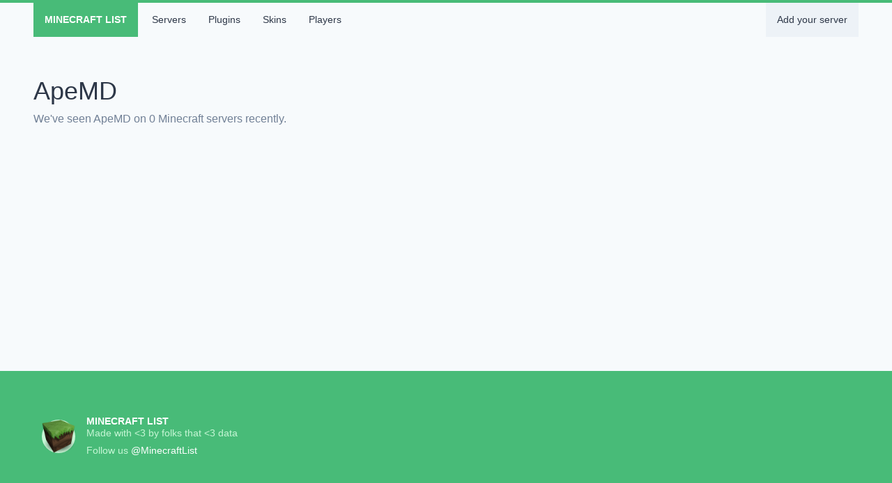

--- FILE ---
content_type: text/html; charset=utf-8
request_url: https://minecraftlist.com/players/ApeMD
body_size: 1677
content:
<!DOCTYPE html><html class="h-full" lang="en-US"><head><meta name="viewport" content="width=device-width, initial-scale=1"/><meta http-equiv="Content-Language" content="en"/><link rel="stylesheet" href="/css/bundle.css"/><meta name="viewport" content="width=device-width,minimum-scale=1,initial-scale=1"/><meta charSet="utf-8"/><title>ApeMD - Minecraft player profile</title><link rel="icon" type="image/png" href="/skins/ApeMD/bust.svg"/><meta name="next-head-count" content="4"/><link rel="preload" href="/_next/static/Bl16qBsqhZphcXCdwYMUC/pages/player.js" as="script"/><link rel="preload" href="/_next/static/Bl16qBsqhZphcXCdwYMUC/pages/_app.js" as="script"/><link rel="preload" href="/_next/static/runtime/webpack-08f7b238829422e3b9b2.js" as="script"/><link rel="preload" href="/_next/static/chunks/commons.9902e19b3f1412df00b5.js" as="script"/><link rel="preload" href="/_next/static/runtime/main-9153924223903e91ac7f.js" as="script"/></head><body class="h-full font-sans leading-tight"><div id="__next"><div class="flex flex-col h-full min-h-screen bg-gray-100 text-gray-800"><div class="z-20 w-full text-sm border-t-4 border-green-500 fixed bg-gray-100"><div class="container mx-auto px-4 md:px-12 clearfix"><div class="float-left"><a class="inline-block text-white no-underline p-3 md:p-4 mr-1 font-black uppercase bg-green-500 hover:bg-gray-900" href="/">M<span class="hidden sm:inline">inecraft </span>L<span class="hidden sm:inline">ist</span></a><a class="inline-block no-underline py-3 md:py-4 px-2 sm:px-3 md:px-4 hover:bg-green-500 hover:text-white text-gray-800" href="/servers">Servers</a><a class="inline-block no-underline py-3 md:py-4 px-2 sm:px-3 md:px-4 hover:bg-green-500 hover:text-white text-gray-800" href="/plugins">Plugins</a><a class="inline-block no-underline py-3 md:py-4 px-2 sm:px-3 md:px-4 hover:bg-green-500 hover:text-white text-gray-800" href="/skins">Skins</a><a class="inline-block no-underline py-3 md:py-4 px-2 sm:px-3 md:px-4 hover:bg-green-500 hover:text-white text-gray-800" href="/players">Players</a></div><div class="float-right"><a class="inline-block no-underline py-3 md:py-4 px-2 sm:px-3 md:px-4 hover:bg-green-500 hover:text-white text-gray-800 bg-gray-200" href="/servers/new"><span class="sm:hidden font-black">+</span><span class="hidden sm:inline">Add your server</span></a></div></div></div><div class="py-4"> </div><div class="flex-1"><div class="py-8"><div class="container mx-auto px-4 md:px-12"><div class="py-4 sm:py-6"><h1 class="font-normal text-3xl sm:text-4xl mb-2">ApeMD</h1><p class="text-gray-600">We&#x27;ve seen <!-- -->ApeMD<!-- --> on<!-- --> <!-- -->0 Minecraft servers<!-- --> recently.</p></div></div></div></div><div class="mt-6 md:mt-8 px-3 md:py-8 bg-green-500 text-green-200 text-sm"><div class="container mx-auto px-4 md:px-12 py-8 flex items-center justify-between"><div class="flex flex-wrap items-center"><div class="w-12 h-12 mr-4 bg-green-200 rounded-full"><img src="https://minecraftlist.com/icons/grass.png" class="w-full h-full"/></div><div class="flex-1"><p><a href="https://minecraftlist.com/" class="uppercase font-black text-white no-underline">Minecraft List</a></p><p>Made with &lt;3 by folks that &lt;3 data</p><p class="pt-2">Follow us<!-- --> <a href="https://twitter.com/MinecraftList" class="no-underline text-white">@MinecraftList</a></p></div></div></div></div></div></div><script>
(function(i,s,o,g,r,a,m){i['GoogleAnalyticsObject']=r;i[r]=i[r]||function(){
(i[r].q=i[r].q||[]).push(arguments)},i[r].l=1*new Date();a=s.createElement(o),
m=s.getElementsByTagName(o)[0];a.async=1;a.src=g;m.parentNode.insertBefore(a,m)
})(window,document,'script','//www.google-analytics.com/analytics.js','ga');
ga('create', 'UA-2437913-20', 'auto');
ga('send', 'pageview');
</script><script id="__NEXT_DATA__" type="application/json">{"dataManager":"[]","props":{"pageProps":{"player":{"name":"ApeMD","skins":{"helm":"/skins/ApeMD/helm.svg","bust":"/skins/ApeMD/bust.svg","body":"/skins/ApeMD/body.svg","model":"/skins/ApeMD/model.svg"},"sightings":[],"servers":{}}}},"page":"/player","query":{"name":"ApeMD"},"buildId":"Bl16qBsqhZphcXCdwYMUC"}</script><script nomodule="" src="/_next/static/runtime/polyfills-fcbe3198d41f4afaa7b0.js"></script><script async="" data-next-page="/player" src="/_next/static/Bl16qBsqhZphcXCdwYMUC/pages/player.js"></script><script async="" data-next-page="/_app" src="/_next/static/Bl16qBsqhZphcXCdwYMUC/pages/_app.js"></script><script src="/_next/static/runtime/webpack-08f7b238829422e3b9b2.js" async=""></script><script src="/_next/static/chunks/commons.9902e19b3f1412df00b5.js" async=""></script><script src="/_next/static/runtime/main-9153924223903e91ac7f.js" async=""></script><script defer src="https://static.cloudflareinsights.com/beacon.min.js/vcd15cbe7772f49c399c6a5babf22c1241717689176015" integrity="sha512-ZpsOmlRQV6y907TI0dKBHq9Md29nnaEIPlkf84rnaERnq6zvWvPUqr2ft8M1aS28oN72PdrCzSjY4U6VaAw1EQ==" data-cf-beacon='{"version":"2024.11.0","token":"33c0d0555cd84127839c28f61e94a17a","r":1,"server_timing":{"name":{"cfCacheStatus":true,"cfEdge":true,"cfExtPri":true,"cfL4":true,"cfOrigin":true,"cfSpeedBrain":true},"location_startswith":null}}' crossorigin="anonymous"></script>
</body></html>

--- FILE ---
content_type: application/javascript; charset=UTF-8
request_url: https://minecraftlist.com/_next/static/Bl16qBsqhZphcXCdwYMUC/pages/player.js
body_size: 3023
content:
(window.webpackJsonp=window.webpackJsonp||[]).push([[6],{"2wwy":function(e,a,r){e.exports=r("nhzr")},E8gZ:function(e,a,r){var s=r("jmDH"),t=r("w6GO"),n=r("NsO/"),i=r("NV0k").f;e.exports=function(e){return function(a){for(var r,o=n(a),u=t(o),l=u.length,c=0,m=[];l>c;)r=u[c++],s&&!i.call(o,r)||m.push(e?[r,o[r]]:o[r]);return m}}},XU8Z:function(e,a,r){(window.__NEXT_P=window.__NEXT_P||[]).push(["/player",function(){return r("XZjT")}])},XZjT:function(e,a,r){"use strict";r.r(a),r.d(a,"default",function(){return R});var s=r("ln6h"),t=r.n(s),n=r("O40h"),i=r("2wwy"),o=r.n(i),u=r("0iUn"),l=r("sLSF"),c=r("MI3g"),m=r("a7VT"),h=r("Tit0"),p=r("q1tI"),d=r.n(p),f=r("LpSC"),$=r.n(f),g=r("F1wk"),v=r("rQ2n"),w=r("YFqc"),y=r.n(w),b=r("wd/R"),x=r.n(b),k=r("dhqo"),C=r.n(k),j=r("P2UF"),O=r.n(j),N=d.a.createElement,R=function(e){function a(){return Object(u.a)(this,a),Object(c.a)(this,Object(m.a)(a).apply(this,arguments))}return Object(h.a)(a,e),Object(l.a)(a,[{key:"render",value:function(){var e=this.props,a=e.error,r=e.player;if(a)return N(g.a,{error:a});var s=o()(r.servers);return N(g.a,{title:"".concat(r.name," - Minecraft player profile"),favicon:r.skins.bust},N("div",{className:"py-8"},N(v.a,null,N("div",{className:"py-4 sm:py-6"},N("h1",{className:"font-normal text-3xl sm:text-4xl mb-2"},r.name),N("p",{className:"text-gray-600"},"We've seen ",r.name," on"," ",C()("Minecraft server",s.length,!0)," recently.")),s.map(function(e){return N("div",{key:e.address,className:"flex items-center bg-white p-2 mb-3"},N("img",{src:r.skins.model,className:"w-6 h-12 mr-3"}),N("span",{className:"text-gray-600"},N(y.a,{href:"/player?name=".concat(encodeURIComponent(r.name)),as:"/players/".concat(r.name)},N("a",{className:"no-underline font-bold text-blue-500 hover:text-gray-900"},r.name))," ","was seen on"," ",N(y.a,{href:"/server?address=".concat(encodeURIComponent(e.address)),as:"/servers/".concat(e.address)},N("a",{className:"no-underline font-bold text-blue-500 hover:text-gray-900"},e.address))," ",x()(function(e){var a=new Date(e.day);return a.setHours(e.hour),a}(e.sightings[0])).fromNow(),"."))}))))}}],[{key:"getInitialProps",value:function(){var e=Object(n.a)(t.a.mark(function e(a){var r,s,n,i,o,u;return t.a.wrap(function(e){for(;;)switch(e.prev=e.next){case 0:return r=a.req,s=a.res,n=a.query,i="".concat(r?O.a:"","/api/next/players/").concat(n.name),e.next=4,$()(i);case 4:if(200===(o=e.sent).status){e.next=9;break}return console.log(o.status,i),s&&(s.statusCode=404),e.abrupt("return",{error:{statusCode:404}});case 9:return e.next=11,o.json();case 11:return u=e.sent,e.abrupt("return",{player:u});case 13:case"end":return e.stop()}},e)}));return function(a){return e.apply(this,arguments)}}()}]),a}(p.Component)},dhqo:function(e,a,r){e.exports=function(){var e=[],a=[],r={},s={},t={};function n(e){return"string"===typeof e?new RegExp("^"+e+"$","i"):e}function i(e,a){return e===a?a:e===e.toLowerCase()?a.toLowerCase():e===e.toUpperCase()?a.toUpperCase():e[0]===e[0].toUpperCase()?a.charAt(0).toUpperCase()+a.substr(1).toLowerCase():a.toLowerCase()}function o(e,a){return e.replace(a[0],function(r,s){var t,n,o=(t=a[1],n=arguments,t.replace(/\$(\d{1,2})/g,function(e,a){return n[a]||""}));return i(""===r?e[s-1]:r,o)})}function u(e,a,s){if(!e.length||r.hasOwnProperty(e))return a;for(var t=s.length;t--;){var n=s[t];if(n[0].test(a))return o(a,n)}return a}function l(e,a,r){return function(s){var t=s.toLowerCase();return a.hasOwnProperty(t)?i(s,t):e.hasOwnProperty(t)?i(s,e[t]):u(t,s,r)}}function c(e,a,r,s){return function(s){var t=s.toLowerCase();return!!a.hasOwnProperty(t)||!e.hasOwnProperty(t)&&u(t,t,r)===t}}function m(e,a,r){var s=1===a?m.singular(e):m.plural(e);return(r?a+" ":"")+s}return m.plural=l(t,s,e),m.isPlural=c(t,s,e),m.singular=l(s,t,a),m.isSingular=c(s,t,a),m.addPluralRule=function(a,r){e.push([n(a),r])},m.addSingularRule=function(e,r){a.push([n(e),r])},m.addUncountableRule=function(e){"string"!==typeof e?(m.addPluralRule(e,"$0"),m.addSingularRule(e,"$0")):r[e.toLowerCase()]=!0},m.addIrregularRule=function(e,a){a=a.toLowerCase(),e=e.toLowerCase(),t[e]=a,s[a]=e},[["I","we"],["me","us"],["he","they"],["she","they"],["them","them"],["myself","ourselves"],["yourself","yourselves"],["itself","themselves"],["herself","themselves"],["himself","themselves"],["themself","themselves"],["is","are"],["was","were"],["has","have"],["this","these"],["that","those"],["echo","echoes"],["dingo","dingoes"],["volcano","volcanoes"],["tornado","tornadoes"],["torpedo","torpedoes"],["genus","genera"],["viscus","viscera"],["stigma","stigmata"],["stoma","stomata"],["dogma","dogmata"],["lemma","lemmata"],["schema","schemata"],["anathema","anathemata"],["ox","oxen"],["axe","axes"],["die","dice"],["yes","yeses"],["foot","feet"],["eave","eaves"],["goose","geese"],["tooth","teeth"],["quiz","quizzes"],["human","humans"],["proof","proofs"],["carve","carves"],["valve","valves"],["looey","looies"],["thief","thieves"],["groove","grooves"],["pickaxe","pickaxes"],["passerby","passersby"]].forEach(function(e){return m.addIrregularRule(e[0],e[1])}),[[/s?$/i,"s"],[/[^\u0000-\u007F]$/i,"$0"],[/([^aeiou]ese)$/i,"$1"],[/(ax|test)is$/i,"$1es"],[/(alias|[^aou]us|t[lm]as|gas|ris)$/i,"$1es"],[/(e[mn]u)s?$/i,"$1s"],[/([^l]ias|[aeiou]las|[ejzr]as|[iu]am)$/i,"$1"],[/(alumn|syllab|vir|radi|nucle|fung|cact|stimul|termin|bacill|foc|uter|loc|strat)(?:us|i)$/i,"$1i"],[/(alumn|alg|vertebr)(?:a|ae)$/i,"$1ae"],[/(seraph|cherub)(?:im)?$/i,"$1im"],[/(her|at|gr)o$/i,"$1oes"],[/(agend|addend|millenni|dat|extrem|bacteri|desiderat|strat|candelabr|errat|ov|symposi|curricul|automat|quor)(?:a|um)$/i,"$1a"],[/(apheli|hyperbat|periheli|asyndet|noumen|phenomen|criteri|organ|prolegomen|hedr|automat)(?:a|on)$/i,"$1a"],[/sis$/i,"ses"],[/(?:(kni|wi|li)fe|(ar|l|ea|eo|oa|hoo)f)$/i,"$1$2ves"],[/([^aeiouy]|qu)y$/i,"$1ies"],[/([^ch][ieo][ln])ey$/i,"$1ies"],[/(x|ch|ss|sh|zz)$/i,"$1es"],[/(matr|cod|mur|sil|vert|ind|append)(?:ix|ex)$/i,"$1ices"],[/\b((?:tit)?m|l)(?:ice|ouse)$/i,"$1ice"],[/(pe)(?:rson|ople)$/i,"$1ople"],[/(child)(?:ren)?$/i,"$1ren"],[/eaux$/i,"$0"],[/m[ae]n$/i,"men"],["thou","you"]].forEach(function(e){return m.addPluralRule(e[0],e[1])}),[[/s$/i,""],[/(ss)$/i,"$1"],[/(wi|kni|(?:after|half|high|low|mid|non|night|[^\w]|^)li)ves$/i,"$1fe"],[/(ar|(?:wo|[ae])l|[eo][ao])ves$/i,"$1f"],[/ies$/i,"y"],[/\b([pl]|zomb|(?:neck|cross)?t|coll|faer|food|gen|goon|group|lass|talk|goal|cut)ies$/i,"$1ie"],[/\b(mon|smil)ies$/i,"$1ey"],[/\b((?:tit)?m|l)ice$/i,"$1ouse"],[/(seraph|cherub)im$/i,"$1"],[/(x|ch|ss|sh|zz|tto|go|cho|alias|[^aou]us|t[lm]as|gas|(?:her|at|gr)o|[aeiou]ris)(?:es)?$/i,"$1"],[/(analy|diagno|parenthe|progno|synop|the|empha|cri|ne)(?:sis|ses)$/i,"$1sis"],[/(movie|twelve|abuse|e[mn]u)s$/i,"$1"],[/(test)(?:is|es)$/i,"$1is"],[/(alumn|syllab|vir|radi|nucle|fung|cact|stimul|termin|bacill|foc|uter|loc|strat)(?:us|i)$/i,"$1us"],[/(agend|addend|millenni|dat|extrem|bacteri|desiderat|strat|candelabr|errat|ov|symposi|curricul|quor)a$/i,"$1um"],[/(apheli|hyperbat|periheli|asyndet|noumen|phenomen|criteri|organ|prolegomen|hedr|automat)a$/i,"$1on"],[/(alumn|alg|vertebr)ae$/i,"$1a"],[/(cod|mur|sil|vert|ind)ices$/i,"$1ex"],[/(matr|append)ices$/i,"$1ix"],[/(pe)(rson|ople)$/i,"$1rson"],[/(child)ren$/i,"$1"],[/(eau)x?$/i,"$1"],[/men$/i,"man"]].forEach(function(e){return m.addSingularRule(e[0],e[1])}),["adulthood","advice","agenda","aid","aircraft","alcohol","ammo","analytics","anime","athletics","audio","bison","blood","bream","buffalo","butter","carp","cash","chassis","chess","clothing","cod","commerce","cooperation","corps","debris","diabetes","digestion","elk","energy","equipment","excretion","expertise","firmware","flounder","fun","gallows","garbage","graffiti","hardware","headquarters","health","herpes","highjinks","homework","housework","information","jeans","justice","kudos","labour","literature","machinery","mackerel","mail","media","mews","moose","music","mud","manga","news","only","personnel","pike","plankton","pliers","police","pollution","premises","rain","research","rice","salmon","scissors","series","sewage","shambles","shrimp","software","species","staff","swine","tennis","traffic","transportation","trout","tuna","wealth","welfare","whiting","wildebeest","wildlife","you",/pok[e\xe9]mon$/i,/[^aeiou]ese$/i,/deer$/i,/fish$/i,/measles$/i,/o[iu]s$/i,/pox$/i,/sheep$/i].forEach(m.addUncountableRule),m}()},fW1p:function(e,a,r){var s=r("Y7ZC"),t=r("E8gZ")(!1);s(s.S,"Object",{values:function(e){return t(e)}})},nhzr:function(e,a,r){r("fW1p"),e.exports=r("WEpk").Object.values}},[["XU8Z",0,1]]]);

--- FILE ---
content_type: application/javascript; charset=UTF-8
request_url: https://minecraftlist.com/_next/static/Bl16qBsqhZphcXCdwYMUC/pages/plugins.js
body_size: 740
content:
(window.webpackJsonp=window.webpackJsonp||[]).push([[8],{"2wwy":function(e,n,t){e.exports=t("nhzr")},"8xy3":function(e,n,t){(window.__NEXT_P=window.__NEXT_P||[]).push(["/plugins",function(){return t("WJNY")}])},E8gZ:function(e,n,t){var r=t("jmDH"),a=t("w6GO"),s=t("NsO/"),o=t("NV0k").f;e.exports=function(e){return function(n){for(var t,c=s(n),i=a(c),u=i.length,l=0,m=[];u>l;)t=i[l++],r&&!o.call(c,t)||m.push(e?[t,c[t]]:c[t]);return m}}},WJNY:function(e,n,t){"use strict";t.r(n),t.d(n,"default",function(){return g});var r=t("ln6h"),a=t.n(r),s=t("O40h"),o=t("2wwy"),c=t.n(o),i=t("0iUn"),u=t("sLSF"),l=t("MI3g"),m=t("a7VT"),p=t("Tit0"),f=t("q1tI"),v=t.n(f),w=t("LpSC"),x=t.n(w),d=t("F1wk"),h=t("rQ2n"),N=t("P2UF"),y=t.n(N),b=v.a.createElement,g=function(e){function n(){return Object(i.a)(this,n),Object(l.a)(this,Object(m.a)(n).apply(this,arguments))}return Object(p.a)(n,e),Object(u.a)(n,[{key:"render",value:function(){var e=this.props,n=e.plugins,t=e.softwares,r={};n.forEach(function(e){var n=r[e.name]||{name:e.name,versions:[],count:0};r[e.name]=n,n.versions.push(e.version),n.count+=+e.count});var a=c()(r).sort(function(e,n){return n.count-e.count});return b(d.a,{title:"Popular Minecraft plugins and server software"},b("div",{className:"py-8"},b(h.a,null,b("div",{className:"flex flex-wrap md:-mx-4"},b("div",{className:"w-full md:w-1/2 md:px-4"},b("div",{className:"py-4 sm:py-6"},b("h1",{className:"font-normal text-3xl sm:text-4xl mb-2"},"Popular Minecraft server plugins"),b("p",{className:"text-gray-600"},"Based on the servers we're tracking, these are the most commonly installed server plugins we've seen.")),a.map(function(e){return b("div",{key:e.name,className:"mb-3 bg-white p-4 overflow-hidden"},b("div",{className:"mb-2"},b("h4",{className:"font-normal text-xl sm:text-2xl inline mr-2"},e.name),"is used by ",e.count," servers"),e.versions.map(function(e){return b("span",{key:e,className:"bg-purple-300 text-white ml-1 px-1 rounded whitespace-no-wrap"},e.replace(/[\s,-].*$/,""))}))})),b("div",{className:"w-full md:w-1/2 md:px-4"},b("div",{className:"py-4 sm:py-6"},b("h1",{className:"font-normal text-3xl sm:text-4xl mb-2"},"Popular Minecraft server software"),b("p",{className:"text-gray-600"},"For running Minecraft Java Edition, these are the most common server software versions we see.")),t.map(function(e){return b("div",{key:"".concat(e.name," ").concat(e.version),className:"mb-3 bg-white p-4"},b("h4",{className:"font-normal text-xl sm:text-2xl inline mr-2"},e.name," ",b("span",{className:"text-gray-500"},e.version)),"runs ",e.count," servers")}))))))}}],[{key:"getInitialProps",value:function(){var e=Object(s.a)(a.a.mark(function e(n){var t,r,s;return a.a.wrap(function(e){for(;;)switch(e.prev=e.next){case 0:return t=n.req,e.next=3,x()("".concat(t?y.a:"","/api/next/plugins"));case 3:return r=e.sent,e.next=6,r.json();case 6:return s=e.sent,e.abrupt("return",s);case 8:case"end":return e.stop()}},e)}));return function(n){return e.apply(this,arguments)}}()}]),n}(f.Component)},fW1p:function(e,n,t){var r=t("Y7ZC"),a=t("E8gZ")(!1);r(r.S,"Object",{values:function(e){return a(e)}})},nhzr:function(e,n,t){t("fW1p"),e.exports=t("WEpk").Object.values}},[["8xy3",0,1]]]);

--- FILE ---
content_type: application/javascript; charset=UTF-8
request_url: https://minecraftlist.com/_next/static/Bl16qBsqhZphcXCdwYMUC/pages/servers.js
body_size: 1083
content:
(window.webpackJsonp=window.webpackJsonp||[]).push([[10],{ENpm:function(e,n,r){"use strict";r.r(n),r.d(n,"default",function(){return I});var t=r("ln6h"),a=r.n(t),s=r("O40h"),c=r("0iUn"),o=r("sLSF"),l=r("MI3g"),i=r("a7VT"),u=r("Tit0"),d=r("q1tI"),p=r.n(d),m=r("LpSC"),v=r.n(m),f=r("F1wk"),h=r("rQ2n"),g=r("cS35"),w=r("nOHt"),x=r.n(w),b=r("YFqc"),N=r.n(b),y=r("P2UF"),k=r.n(y),O=p.a.createElement,I=function(e){function n(){return Object(c.a)(this,n),Object(l.a)(this,Object(i.a)(n).apply(this,arguments))}return Object(u.a)(n,e),Object(o.a)(n,[{key:"render",value:function(){var e=this.props,n=e.servers,r=e.page,t=e.start,a=e.end,s=e.nextPage,c=1===r?"Popular Minecraft servers":"#".concat(t,"-").concat(a," Minecraft servers most recently checked");return O(f.a,{title:c},O("div",{className:"py-8"},O(h.a,null,O("div",{className:"py-4 sm:py-6"},O("h1",{className:"font-normal text-3xl sm:text-4xl mb-2"},"Recently checked Minecraft servers",1!==r?O("span",{className:"text-gray-500 font-400 ml-4"}," ","#",t,"-",a):null),O("p",{className:"text-gray-600"},"These servers are online and ready to play! Reload this page for the freshest servers.")),O("div",{className:"-ml-3"},n.map(function(e){return O("div",{key:e.address,className:"inline-block w-full sm:w-1/2 md:w-1/3 lg:w-1/4 p-3"},O(g.a,{server:e}))})),s?O("div",{className:"py-4 sm:py-6 text-center"},O(N.a,{href:"/servers?page=".concat(encodeURIComponent(s)),as:"/servers/".concat(s)},O("a",{className:"hover:bg-green-500 text-green-500 hover:text-white font-bold border border-green-500 no-underline rounded p-3 inline-block"},"More servers \u2192"))):null)))}}],[{key:"getInitialProps",value:function(){var e=Object(s.a)(a.a.mark(function e(n){var r,t,s,c,o,l;return a.a.wrap(function(e){for(;;)switch(e.prev=e.next){case 0:if(r=n.req,t=n.res,"1"!==(s=n.query).page&&"0"!==s.page){e.next=4;break}return t?(t.writeHead(301,{Location:"/servers"}),t.end()):x.a.replace("/servers"),e.abrupt("return",{});case 4:return c=+s.page||1,e.next=7,v()("".concat(r?k.a:"","/api/next/servers/").concat(c));case 7:return o=e.sent,e.next=10,o.json();case 10:return(l=e.sent).servers.length||(t?(t.writeHead(302,{Location:"/servers"}),t.end()):x.a.replace("/servers")),e.abrupt("return",l);case 13:case"end":return e.stop()}},e)}));return function(n){return e.apply(this,arguments)}}()}]),n}(d.Component)},cS35:function(e,n,r){"use strict";r.d(n,"a",function(){return u});var t=r("q1tI"),a=r.n(t),s=r("YFqc"),c=r.n(s),o=r("w33I"),l=a.a.createElement,i=function(e){return e.replace(/^HexaCord\s*/,"").split(/\s*,\s*/g)};function u(e){var n=e.server;return l(c.a,{href:"/server?address=".concat(encodeURIComponent(n.address)),as:"/servers/".concat(n.address)},l("a",{className:"group block no-underline bg-white text-gray-900 rounded overflow-hidden shadow-md hover:shadow-xl"},l("div",{className:"flex items-center p-2"},l("div",{className:"flex-1 min-w-0 leading-tight"},l("strong",{className:"block truncate"},n.address),l("p",{className:"truncate text-xs text-gray-500"},n.motd,"\xa0")),n.icon?l("img",{src:n.icon,className:"w-8 h-8 ml-2 rounded"}):null),l("div",{className:"border-t border-gray-200 p-2 text-xs"},l("span",{className:"mr-2"},l(o.a,{isOnline:n.is_online,online:n.online,slots:n.slots})),n.version?i(n.version).map(function(e){return l("span",{key:e,className:"bg-blue-200 text-white ml-1 px-1 rounded whitespace-no-wrap"},e)}):null)))}},e1KR:function(e,n,r){(window.__NEXT_P=window.__NEXT_P||[]).push(["/servers",function(){return r("ENpm")}])},w33I:function(e,n,r){"use strict";r.d(n,"a",function(){return l});var t=r("q1tI"),a=r.n(t),s=r("TSYQ"),c=r.n(s),o=a.a.createElement;function l(e){var n=e.isOnline,r=void 0===n||n,a=e.online,s=e.slots;return o(t.Fragment,null,o("span",{className:c()("pr-1",r?"text-green-500":"text-red-500")},"\u25cf"),a,o("span",{className:"text-gray-500"},o("span",{className:"px-1"},"\u2215"),s))}}},[["e1KR",0,1]]]);

--- FILE ---
content_type: application/javascript; charset=UTF-8
request_url: https://minecraftlist.com/_next/static/Bl16qBsqhZphcXCdwYMUC/pages/skins.js
body_size: 275
content:
(window.webpackJsonp=window.webpackJsonp||[]).push([[11],{HYBL:function(n,e,t){"use strict";t.r(e),t.d(e,"default",function(){return x});var s=t("ln6h"),a=t.n(s),r=t("O40h"),c=t("0iUn"),i=t("sLSF"),o=t("MI3g"),u=t("a7VT"),p=t("Tit0"),l=t("q1tI"),m=t.n(l),k=t("LpSC"),f=t.n(k),d=t("F1wk"),h=t("rQ2n"),w=t("P2UF"),b=t.n(w),v=m.a.createElement,x=function(n){function e(){return Object(c.a)(this,e),Object(o.a)(this,Object(u.a)(e).apply(this,arguments))}return Object(p.a)(e,n),Object(i.a)(e,[{key:"render",value:function(){var n=this.props.skins;return v(d.a,{title:"Popular Minecraft skins"},v("div",{className:"py-8"},v(h.a,null,v("div",{className:"py-4 sm:py-6"},v("h1",{className:"font-normal text-3xl sm:text-4xl mb-2"},"Popular Minecraft skins"),v("p",{className:"text-gray-600"},"Based on hundreds of thousands of players that we've seen, here are the most popular Minecraft skins.")),v("div",{className:"-ml-4"},n.map(function(n){return v("div",{key:n.skin_checksum,className:"inline-block w-24 p-4"},v("span",{className:"inline-block p-2 rounded bg-white text-xs"},n.count," players look like me!"),v("img",{src:"/skins/".concat(n.skin_checksum,"/model.svg"),className:"block mw-100 mx-auto px-2"}))})))))}}],[{key:"getInitialProps",value:function(){var n=Object(r.a)(a.a.mark(function n(e){var t,s,r;return a.a.wrap(function(n){for(;;)switch(n.prev=n.next){case 0:return t=e.req,n.next=3,f()("".concat(t?b.a:"","/api/next/skins"));case 3:return s=n.sent,n.next=6,s.json();case 6:return r=n.sent,n.abrupt("return",r);case 8:case"end":return n.stop()}},n)}));return function(e){return n.apply(this,arguments)}}()}]),e}(l.Component)},psDZ:function(n,e,t){(window.__NEXT_P=window.__NEXT_P||[]).push(["/skins",function(){return t("HYBL")}])}},[["psDZ",0,1]]]);

--- FILE ---
content_type: application/javascript; charset=UTF-8
request_url: https://minecraftlist.com/_next/static/Bl16qBsqhZphcXCdwYMUC/pages/_app.js
body_size: 372
content:
(window.webpackJsonp=window.webpackJsonp||[]).push([[2],{"1TCz":function(n,t,e){"use strict";e.r(t);var r=e("0iUn"),a=e("sLSF"),u=e("MI3g"),o=e("a7VT"),i=e("Tit0"),p=e("q1tI"),c=e.n(p),s=e("8Bbg"),f=e.n(s),l=e("nOHt"),h=e.n(l),d=c.a.createElement,v=function(n){function t(){return Object(r.a)(this,t),Object(u.a)(this,Object(o.a)(t).apply(this,arguments))}return Object(i.a)(t,n),Object(a.a)(t,[{key:"componentDidMount",value:function(){h.a.events.on("routeChangeComplete",function(){"undefined"!==typeof ga&&ga("send","pageview")})}},{key:"render",value:function(){var n=this.props,t=n.Component,e=n.pageProps;return d(t,e)}}]),t}(f.a);t.default=v},"8Bbg":function(n,t,e){n.exports=e("B5Ud")},B5Ud:function(n,t,e){"use strict";var r=e("/HRN"),a=e("WaGi"),u=e("ZDA2"),o=e("/+P4"),i=e("N9n2"),p=e("ln6h"),c=e("KI45");t.__esModule=!0,t.Container=function(n){0;return n.children},t.createUrl=w,t.default=void 0;var s=c(e("htGi")),f=c(e("+oT+")),l=c(e("q1tI")),h=e("g/15");function d(n){return v.apply(this,arguments)}function v(){return(v=(0,f.default)(p.mark(function n(t){var e,r,a;return p.wrap(function(n){for(;;)switch(n.prev=n.next){case 0:return e=t.Component,r=t.ctx,n.next=3,(0,h.loadGetInitialProps)(e,r);case 3:return a=n.sent,n.abrupt("return",{pageProps:a});case 5:case"end":return n.stop()}},n)}))).apply(this,arguments)}t.AppInitialProps=h.AppInitialProps;var g=function(n){function t(){return r(this,t),u(this,o(t).apply(this,arguments))}return i(t,n),a(t,[{key:"componentDidCatch",value:function(n,t){throw n}},{key:"render",value:function(){var n=this.props,t=n.router,e=n.Component,r=n.pageProps,a=w(t);return l.default.createElement(e,(0,s.default)({},r,{url:a}))}}]),t}(l.default.Component);function w(n){var t=n.pathname,e=n.asPath,r=n.query;return{get query(){return r},get pathname(){return t},get asPath(){return e},back:function(){n.back()},push:function(t,e){return n.push(t,e)},pushTo:function(t,e){var r=e?t:"",a=e||t;return n.push(r,a)},replace:function(t,e){return n.replace(t,e)},replaceTo:function(t,e){var r=e?t:"",a=e||t;return n.replace(r,a)}}}t.default=g,g.origGetInitialProps=d,g.getInitialProps=d},GcxT:function(n,t,e){(window.__NEXT_P=window.__NEXT_P||[]).push(["/_app",function(){return e("1TCz")}])}},[["GcxT",0,1]]]);

--- FILE ---
content_type: application/javascript; charset=UTF-8
request_url: https://minecraftlist.com/_next/static/runtime/main-9153924223903e91ac7f.js
body_size: 3788
content:
(window.webpackJsonp=window.webpackJsonp||[]).push([[12],{"0IRE":function(e,t,r){"use strict";var n=r("LX0d"),a=r("/HRN"),o=r("WaGi");r("hfKm")(t,"__esModule",{value:!0});var u=function(){function e(t){a(this,e),this.data=new n(t)}return o(e,[{key:"getData",value:function(){return this.data}},{key:"get",value:function(e){return this.data.get(e)}},{key:"set",value:function(e,t){this.data.set(e,t)}},{key:"overwrite",value:function(e){this.data=new n(e)}}]),e}();t.DataManager=u},BMP1:function(e,t,r){"use strict";var n=r("5Uuq")(r("IKlv"));window.next=n,(0,n.default)().catch(function(e){console.error(e.message+"\n"+e.stack)})},DqTX:function(e,t,r){"use strict";var n=r("/HRN"),a=r("WaGi"),o=r("KI45");t.__esModule=!0,t.default=void 0;var u=o(r("eVuF")),i={acceptCharset:"accept-charset",className:"class",htmlFor:"for",httpEquiv:"http-equiv"},c=function(){function e(){var t=this;n(this,e),this.updateHead=function(e){var r=t.updatePromise=u.default.resolve().then(function(){r===t.updatePromise&&(t.updatePromise=null,t.doUpdateHead(e))})},this.updatePromise=null}return a(e,[{key:"doUpdateHead",value:function(e){var t=this,r={};e.forEach(function(e){var t=r[e.type]||[];t.push(e),r[e.type]=t}),this.updateTitle(r.title?r.title[0]:null);["meta","base","link","style","script"].forEach(function(e){t.updateElements(e,r[e]||[])})}},{key:"updateTitle",value:function(e){var t="";if(e){var r=e.props.children;t="string"===typeof r?r:r.join("")}t!==document.title&&(document.title=t)}},{key:"updateElements",value:function(e,t){var r=document.getElementsByTagName("head")[0],n=r.querySelector("meta[name=next-head-count]");for(var a=Number(n.content),o=[],u=0,i=n.previousElementSibling;u<a;u++,i=i.previousElementSibling)i.tagName.toLowerCase()===e&&o.push(i);var c=t.map(s).filter(function(e){for(var t=0,r=o.length;t<r;t++){if(o[t].isEqualNode(e))return o.splice(t,1),!1}return!0});o.forEach(function(e){return e.parentNode.removeChild(e)}),c.forEach(function(e){return r.insertBefore(e,n)}),n.content=(a-o.length+c.length).toString()}}]),e}();function s(e){var t=e.type,r=e.props,n=document.createElement(t);for(var a in r)if(r.hasOwnProperty(a)&&"children"!==a&&"dangerouslySetInnerHTML"!==a){var o=i[a]||a.toLowerCase();n.setAttribute(o,r[a])}var u=r.children,c=r.dangerouslySetInnerHTML;return c?n.innerHTML=c.__html||"":u&&(n.textContent="string"===typeof u?u:u.join("")),n}t.default=c},IKlv:function(e,t,r){"use strict";var n=r("ln6h"),a=r("/HRN"),o=r("WaGi"),u=r("ZDA2"),i=r("/+P4"),c=r("N9n2"),s=r("8+Nu"),p=r("5Uuq"),f=r("KI45");t.__esModule=!0,t.render=te,t.renderError=ne,t.default=t.emitter=t.ErrorComponent=t.router=t.dataManager=t.version=void 0;var d=f(r("+oT+")),l=f(r("htGi")),m=(f(r("5Uuq")),f(r("eVuF"))),h=f(r("q1tI")),v=f(r("i8i4")),g=f(r("DqTX")),E=r("nOHt"),y=f(r("dZ6Y")),_=r("g/15"),x=f(r("zmvN")),R=p(r("yLiY")),w=r("FYa8"),k=r("qArv"),b=r("qOIg"),P=r("0IRE"),C=r("s4NR"),N=r("/jkW");window.Promise||(window.Promise=m.default);var T=JSON.parse(document.getElementById("__NEXT_DATA__").textContent);window.__NEXT_DATA__=T;t.version="9.1.4";var I=T.props,M=T.err,A=T.page,S=T.query,D=T.buildId,q=T.assetPrefix,H=T.runtimeConfig,O=T.dynamicIds,j=JSON.parse(window.__NEXT_DATA__.dataManager),U=new P.DataManager(j);t.dataManager=U;var L=q||"";r.p=L+"/_next/",R.setConfig({serverRuntimeConfig:{},publicRuntimeConfig:H||{}});var B=(0,_.getURL)(),X=new x.default(D,L),G=function(e){var t=s(e,2),r=t[0],n=t[1];return X.registerPage(r,n)};window.__NEXT_P&&window.__NEXT_P.map(G),window.__NEXT_P=[],window.__NEXT_P.push=G;var F,K,Y,z,W,J,V=new g.default,Z=document.getElementById("__next");t.router=K,t.ErrorComponent=Y;var $=function(e){function t(){return a(this,t),u(this,i(t).apply(this,arguments))}return c(t,e),o(t,[{key:"componentDidCatch",value:function(e,t){this.props.fn(e,t)}},{key:"componentDidMount",value:function(){this.scrollToHash(),T.nextExport&&((0,N.isDynamicRoute)(K.pathname)||location.search)&&K.replace(K.pathname+"?"+(0,C.stringify)((0,l.default)({},K.query,{},(0,C.parse)(location.search.substr(1)))),B,{_h:1})}},{key:"componentDidUpdate",value:function(){this.scrollToHash()}},{key:"scrollToHash",value:function(){var e=location.hash;if(e=e&&e.substring(1)){var t=document.getElementById(e);t&&setTimeout(function(){return t.scrollIntoView()},0)}}},{key:"render",value:function(){return this.props.children}}]),t}(h.default.Component),Q=(0,y.default)();t.emitter=Q;var ee=function(){var e=(0,d.default)(n.mark(function e(r){var a,o,u,i;return n.wrap(function(e){for(;;)switch(e.prev=e.next){case 0:return(void 0===r?{}:r).webpackHMR,e.next=4,X.loadPageScript("/_app");case 4:return a=e.sent,o=a.page,u=a.mod,W=o,u&&u.unstable_onPerformanceData&&(J=function(e){var t=e.name,r=e.startTime,n=e.value;u.unstable_onPerformanceData({name:t,startTime:r,value:n})}),i=M,e.prev=10,e.next=13,X.loadPage(A);case 13:z=e.sent,e.next=18;break;case 18:e.next=23;break;case 20:e.prev=20,e.t0=e.catch(10),i=e.t0;case 23:if(!window.__NEXT_PRELOADREADY){e.next=26;break}return e.next=26,window.__NEXT_PRELOADREADY(O);case 26:return t.router=K=(0,E.createRouter)(A,S,B,{initialProps:I,pageLoader:X,App:W,Component:z,wrapApp:pe,err:i,subscription:function(e,t){te({App:t,Component:e.Component,props:e.props,err:e.err,emitter:Q})}}),te({App:W,Component:z,props:I,err:i,emitter:Q}),e.abrupt("return",Q);case 31:case"end":return e.stop()}},e,null,[[10,20]])}));return function(t){return e.apply(this,arguments)}}();function te(e){return re.apply(this,arguments)}function re(){return(re=(0,d.default)(n.mark(function e(t){return n.wrap(function(e){for(;;)switch(e.prev=e.next){case 0:if(!t.err){e.next=4;break}return e.next=3,ne(t);case 3:return e.abrupt("return");case 4:return e.prev=4,e.next=7,fe(t);case 7:e.next=13;break;case 9:return e.prev=9,e.t0=e.catch(4),e.next=13,ne((0,l.default)({},t,{err:e.t0}));case 13:case"end":return e.stop()}},e,null,[[4,9]])}))).apply(this,arguments)}function ne(e){return ae.apply(this,arguments)}function ae(){return(ae=(0,d.default)(n.mark(function e(r){var a,o,u,i,c;return n.wrap(function(e){for(;;)switch(e.prev=e.next){case 0:a=r.App,o=r.err,e.next=3;break;case 3:return console.error(o),e.next=7,X.loadPage("/_error");case 7:if(t.ErrorComponent=Y=e.sent,u=pe(a),i={Component:Y,AppTree:u,router:K,ctx:{err:o,pathname:A,query:S,asPath:B,AppTree:u}},!r.props){e.next=14;break}e.t0=r.props,e.next=17;break;case 14:return e.next=16,(0,_.loadGetInitialProps)(a,i);case 16:e.t0=e.sent;case 17:return c=e.t0,e.next=20,fe((0,l.default)({},r,{err:o,Component:Y,props:c}));case 20:case"end":return e.stop()}},e)}))).apply(this,arguments)}t.default=ee;var oe="function"===typeof v.default.hydrate;function ue(){_.SUPPORTS_PERFORMANCE_USER_TIMING&&(performance.mark("afterHydrate"),performance.measure("Next.js-before-hydration","navigationStart","beforeRender"),performance.measure("Next.js-hydration","beforeRender","afterHydrate"),J&&(performance.getEntriesByName("Next.js-hydration").forEach(J),performance.getEntriesByName("beforeRender").forEach(J)),ce())}function ie(){if(_.SUPPORTS_PERFORMANCE_USER_TIMING){performance.mark("afterRender");var e=performance.getEntriesByName("routeChange","mark");e.length&&(performance.measure("Next.js-route-change-to-render",e[0].name,"beforeRender"),performance.measure("Next.js-render","beforeRender","afterRender"),J&&(performance.getEntriesByName("Next.js-render").forEach(J),performance.getEntriesByName("Next.js-route-change-to-render").forEach(J)),ce())}}function ce(){["beforeRender","afterHydrate","afterRender","routeChange"].forEach(function(e){return performance.clearMarks(e)}),["Next.js-before-hydration","Next.js-hydration","Next.js-route-change-to-render","Next.js-render"].forEach(function(e){return performance.clearMeasures(e)})}function se(e){var t=e.children;return h.default.createElement($,{fn:function(e){return ne({App:W,err:e}).catch(function(e){return console.error("Error rendering page: ",e)})}},h.default.createElement(b.RouterContext.Provider,{value:(0,E.makePublicRouterInstance)(K)},h.default.createElement(k.DataManagerContext.Provider,{value:U},h.default.createElement(w.HeadManagerContext.Provider,{value:V.updateHead},t))))}var pe=function(e){return function(t){var r=(0,l.default)({},t,{Component:z,err:M,router:K});return h.default.createElement(se,null,h.default.createElement(e,r))}};function fe(e){return de.apply(this,arguments)}function de(){return(de=(0,d.default)(n.mark(function e(t){var r,a,o,u,i,c,s,p,f,d,m,g;return n.wrap(function(e){for(;;)switch(e.prev=e.next){case 0:if(r=t.App,a=t.Component,o=t.props,u=t.err,o||!a||a===Y||F.Component!==Y){e.next=8;break}return c=(i=K).pathname,s=i.query,p=i.asPath,f=pe(r),d={router:K,AppTree:f,Component:Y,ctx:{err:u,pathname:c,query:s,asPath:p,AppTree:f}},e.next=7,(0,_.loadGetInitialProps)(r,d);case 7:o=e.sent;case 8:a=a||F.Component,o=o||F.props,m=(0,l.default)({},o,{Component:a,err:u,router:K}),F=m,Q.emit("before-reactdom-render",{Component:a,ErrorComponent:Y,appProps:m}),g=h.default.createElement(se,null,h.default.createElement(r,m)),n=g,E=Z,_.SUPPORTS_PERFORMANCE_USER_TIMING&&performance.mark("beforeRender"),oe?(v.default.hydrate(n,E,ue),oe=!1):v.default.render(n,E,ie),J&&performance.getEntriesByType("paint").forEach(J),Q.emit("after-reactdom-render",{Component:a,ErrorComponent:Y,appProps:m});case 16:case"end":return e.stop()}var n,E},e)}))).apply(this,arguments)}},qArv:function(e,t,r){"use strict";var n=r("hfKm"),a=this&&this.__importStar||function(e){if(e&&e.__esModule)return e;var t={};if(null!=e)for(var r in e)Object.hasOwnProperty.call(e,r)&&(t[r]=e[r]);return t.default=e,t};n(t,"__esModule",{value:!0});var o=a(r("q1tI"));t.DataManagerContext=o.createContext(null)},yLiY:function(e,t,r){"use strict";var n;r("hfKm")(t,"__esModule",{value:!0}),t.default=function(){return n},t.setConfig=function(e){n=e}},zmvN:function(e,t,r){"use strict";var n=r("ln6h"),a=r("/HRN"),o=r("WaGi"),u=r("KI45");t.__esModule=!0,t.default=void 0;var i=u(r("+oT+")),c=u(r("eVuF")),s=u(r("dZ6Y"));var p=function(e){try{return e.relList.supports("preload")}catch(t){return!1}}(document.createElement("link"));function f(e){var t=document.createElement("link");t.rel="preload",t.crossOrigin=void 0,t.href=encodeURI(e),t.as="script",document.head.appendChild(t)}var d=function(){function e(t,r){a(this,e),this.buildId=t,this.assetPrefix=r,this.pageCache={},this.pageRegisterEvents=(0,s.default)(),this.loadingRoutes={}}return o(e,[{key:"getDependencies",value:function(e){return this.promisedBuildManifest.then(function(t){return t[e]&&t[e].map(function(e){return"/_next/"+e})||[]})}},{key:"normalizeRoute",value:function(e){if("/"!==e[0])throw new Error('Route name should start with a "/", got "'+e+'"');return"/"===(e=e.replace(/\/index$/,"/"))?e:e.replace(/\/$/,"")}},{key:"loadPage",value:function(e){return this.loadPageScript(e).then(function(e){return e.page})}},{key:"loadPageScript",value:function(e){var t=this;return e=this.normalizeRoute(e),new c.default(function(r,n){var a=t.pageCache[e];if(a){var o=a.error,u=a.page,i=a.mod;o?n(o):r({page:u,mod:i})}else t.pageRegisterEvents.on(e,function a(o){var u=o.error,i=o.page,c=o.mod;t.pageRegisterEvents.off(e,a),delete t.loadingRoutes[e],u?n(u):r({page:i,mod:c})}),document.querySelector('script[data-next-page="'+e+'"]')||t.loadingRoutes[e]||(t.loadRoute(e),t.loadingRoutes[e]=!0)})}},{key:"loadRoute",value:function(e){var t=this;return(0,i.default)(n.mark(function r(){var a,o;return n.wrap(function(r){for(;;)switch(r.prev=r.next){case 0:e=t.normalizeRoute(e),a="/"===e?"/index.js":e+".js",o=t.assetPrefix+"/_next/static/"+encodeURIComponent(t.buildId)+"/pages"+a,t.loadScript(o,e,!0);case 4:case"end":return r.stop()}},r)}))()}},{key:"loadScript",value:function(e,t,r){var n=this,a=document.createElement("script");a.crossOrigin=void 0,a.src=encodeURI(e),a.onerror=function(){var r=new Error("Error loading script "+e);r.code="PAGE_LOAD_ERROR",n.pageRegisterEvents.emit(t,{error:r})},document.body.appendChild(a)}},{key:"registerPage",value:function(e,t){var r=this;!function(){try{var n=t(),a={page:n.default||n,mod:n};r.pageCache[e]=a,r.pageRegisterEvents.emit(e,a)}catch(o){r.pageCache[e]={error:o},r.pageRegisterEvents.emit(e,{error:o})}}()}},{key:"prefetch",value:function(e,t){var r=this;return(0,i.default)(n.mark(function a(){var o,u,i;return n.wrap(function(n){for(;;)switch(n.prev=n.next){case 0:if(e=r.normalizeRoute(e),o=("/"===e?"/index":e)+".js",u=r.assetPrefix+(t?e:"/_next/static/"+encodeURIComponent(r.buildId)+"/pages"+o),!document.querySelector('link[rel="preload"][href^="'+u+'"], script[data-next-page="'+e+'"]')){n.next=6;break}return n.abrupt("return");case 6:if(!(i=navigator.connection)){n.next=9;break}if(-1===(i.effectiveType||"").indexOf("2g")&&!i.saveData){n.next=9;break}return n.abrupt("return");case 9:n.next=15;break;case 13:n.t0=function(e){r.prefetch(e,!0)},n.sent.forEach(n.t0);case 15:if(!p){n.next=18;break}return f(u),n.abrupt("return");case 18:if(!t){n.next=20;break}return n.abrupt("return");case 20:if("complete"!==document.readyState){n.next=24;break}return n.abrupt("return",r.loadPage(e).catch(function(){}));case 24:return n.abrupt("return",new c.default(function(t){window.addEventListener("load",function(){r.loadPage(e).then(function(){return t()},function(){return t()})})}));case 25:case"end":return n.stop()}},a)}))()}}]),e}();t.default=d}},[["BMP1",0,1]]]);